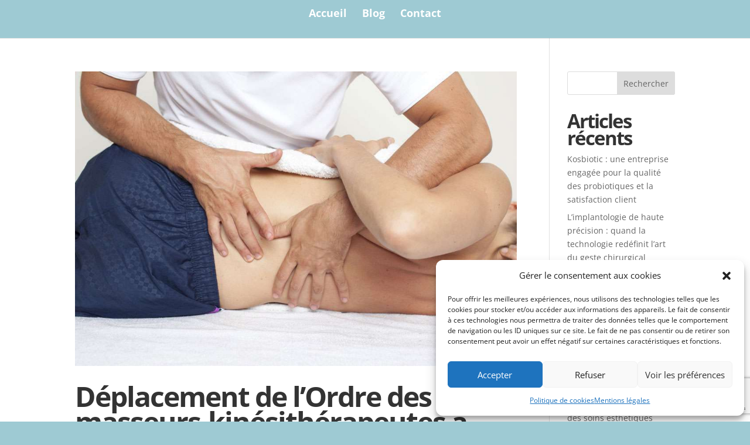

--- FILE ---
content_type: text/html; charset=utf-8
request_url: https://www.google.com/recaptcha/api2/anchor?ar=1&k=6LeXIoAeAAAAAFW1QxcavtWlWrvxYtwK9IzAbrhG&co=aHR0cHM6Ly9wYWxtaXMuZnI6NDQz&hl=en&v=PoyoqOPhxBO7pBk68S4YbpHZ&size=invisible&anchor-ms=20000&execute-ms=30000&cb=uefobqua8d4a
body_size: 48574
content:
<!DOCTYPE HTML><html dir="ltr" lang="en"><head><meta http-equiv="Content-Type" content="text/html; charset=UTF-8">
<meta http-equiv="X-UA-Compatible" content="IE=edge">
<title>reCAPTCHA</title>
<style type="text/css">
/* cyrillic-ext */
@font-face {
  font-family: 'Roboto';
  font-style: normal;
  font-weight: 400;
  font-stretch: 100%;
  src: url(//fonts.gstatic.com/s/roboto/v48/KFO7CnqEu92Fr1ME7kSn66aGLdTylUAMa3GUBHMdazTgWw.woff2) format('woff2');
  unicode-range: U+0460-052F, U+1C80-1C8A, U+20B4, U+2DE0-2DFF, U+A640-A69F, U+FE2E-FE2F;
}
/* cyrillic */
@font-face {
  font-family: 'Roboto';
  font-style: normal;
  font-weight: 400;
  font-stretch: 100%;
  src: url(//fonts.gstatic.com/s/roboto/v48/KFO7CnqEu92Fr1ME7kSn66aGLdTylUAMa3iUBHMdazTgWw.woff2) format('woff2');
  unicode-range: U+0301, U+0400-045F, U+0490-0491, U+04B0-04B1, U+2116;
}
/* greek-ext */
@font-face {
  font-family: 'Roboto';
  font-style: normal;
  font-weight: 400;
  font-stretch: 100%;
  src: url(//fonts.gstatic.com/s/roboto/v48/KFO7CnqEu92Fr1ME7kSn66aGLdTylUAMa3CUBHMdazTgWw.woff2) format('woff2');
  unicode-range: U+1F00-1FFF;
}
/* greek */
@font-face {
  font-family: 'Roboto';
  font-style: normal;
  font-weight: 400;
  font-stretch: 100%;
  src: url(//fonts.gstatic.com/s/roboto/v48/KFO7CnqEu92Fr1ME7kSn66aGLdTylUAMa3-UBHMdazTgWw.woff2) format('woff2');
  unicode-range: U+0370-0377, U+037A-037F, U+0384-038A, U+038C, U+038E-03A1, U+03A3-03FF;
}
/* math */
@font-face {
  font-family: 'Roboto';
  font-style: normal;
  font-weight: 400;
  font-stretch: 100%;
  src: url(//fonts.gstatic.com/s/roboto/v48/KFO7CnqEu92Fr1ME7kSn66aGLdTylUAMawCUBHMdazTgWw.woff2) format('woff2');
  unicode-range: U+0302-0303, U+0305, U+0307-0308, U+0310, U+0312, U+0315, U+031A, U+0326-0327, U+032C, U+032F-0330, U+0332-0333, U+0338, U+033A, U+0346, U+034D, U+0391-03A1, U+03A3-03A9, U+03B1-03C9, U+03D1, U+03D5-03D6, U+03F0-03F1, U+03F4-03F5, U+2016-2017, U+2034-2038, U+203C, U+2040, U+2043, U+2047, U+2050, U+2057, U+205F, U+2070-2071, U+2074-208E, U+2090-209C, U+20D0-20DC, U+20E1, U+20E5-20EF, U+2100-2112, U+2114-2115, U+2117-2121, U+2123-214F, U+2190, U+2192, U+2194-21AE, U+21B0-21E5, U+21F1-21F2, U+21F4-2211, U+2213-2214, U+2216-22FF, U+2308-230B, U+2310, U+2319, U+231C-2321, U+2336-237A, U+237C, U+2395, U+239B-23B7, U+23D0, U+23DC-23E1, U+2474-2475, U+25AF, U+25B3, U+25B7, U+25BD, U+25C1, U+25CA, U+25CC, U+25FB, U+266D-266F, U+27C0-27FF, U+2900-2AFF, U+2B0E-2B11, U+2B30-2B4C, U+2BFE, U+3030, U+FF5B, U+FF5D, U+1D400-1D7FF, U+1EE00-1EEFF;
}
/* symbols */
@font-face {
  font-family: 'Roboto';
  font-style: normal;
  font-weight: 400;
  font-stretch: 100%;
  src: url(//fonts.gstatic.com/s/roboto/v48/KFO7CnqEu92Fr1ME7kSn66aGLdTylUAMaxKUBHMdazTgWw.woff2) format('woff2');
  unicode-range: U+0001-000C, U+000E-001F, U+007F-009F, U+20DD-20E0, U+20E2-20E4, U+2150-218F, U+2190, U+2192, U+2194-2199, U+21AF, U+21E6-21F0, U+21F3, U+2218-2219, U+2299, U+22C4-22C6, U+2300-243F, U+2440-244A, U+2460-24FF, U+25A0-27BF, U+2800-28FF, U+2921-2922, U+2981, U+29BF, U+29EB, U+2B00-2BFF, U+4DC0-4DFF, U+FFF9-FFFB, U+10140-1018E, U+10190-1019C, U+101A0, U+101D0-101FD, U+102E0-102FB, U+10E60-10E7E, U+1D2C0-1D2D3, U+1D2E0-1D37F, U+1F000-1F0FF, U+1F100-1F1AD, U+1F1E6-1F1FF, U+1F30D-1F30F, U+1F315, U+1F31C, U+1F31E, U+1F320-1F32C, U+1F336, U+1F378, U+1F37D, U+1F382, U+1F393-1F39F, U+1F3A7-1F3A8, U+1F3AC-1F3AF, U+1F3C2, U+1F3C4-1F3C6, U+1F3CA-1F3CE, U+1F3D4-1F3E0, U+1F3ED, U+1F3F1-1F3F3, U+1F3F5-1F3F7, U+1F408, U+1F415, U+1F41F, U+1F426, U+1F43F, U+1F441-1F442, U+1F444, U+1F446-1F449, U+1F44C-1F44E, U+1F453, U+1F46A, U+1F47D, U+1F4A3, U+1F4B0, U+1F4B3, U+1F4B9, U+1F4BB, U+1F4BF, U+1F4C8-1F4CB, U+1F4D6, U+1F4DA, U+1F4DF, U+1F4E3-1F4E6, U+1F4EA-1F4ED, U+1F4F7, U+1F4F9-1F4FB, U+1F4FD-1F4FE, U+1F503, U+1F507-1F50B, U+1F50D, U+1F512-1F513, U+1F53E-1F54A, U+1F54F-1F5FA, U+1F610, U+1F650-1F67F, U+1F687, U+1F68D, U+1F691, U+1F694, U+1F698, U+1F6AD, U+1F6B2, U+1F6B9-1F6BA, U+1F6BC, U+1F6C6-1F6CF, U+1F6D3-1F6D7, U+1F6E0-1F6EA, U+1F6F0-1F6F3, U+1F6F7-1F6FC, U+1F700-1F7FF, U+1F800-1F80B, U+1F810-1F847, U+1F850-1F859, U+1F860-1F887, U+1F890-1F8AD, U+1F8B0-1F8BB, U+1F8C0-1F8C1, U+1F900-1F90B, U+1F93B, U+1F946, U+1F984, U+1F996, U+1F9E9, U+1FA00-1FA6F, U+1FA70-1FA7C, U+1FA80-1FA89, U+1FA8F-1FAC6, U+1FACE-1FADC, U+1FADF-1FAE9, U+1FAF0-1FAF8, U+1FB00-1FBFF;
}
/* vietnamese */
@font-face {
  font-family: 'Roboto';
  font-style: normal;
  font-weight: 400;
  font-stretch: 100%;
  src: url(//fonts.gstatic.com/s/roboto/v48/KFO7CnqEu92Fr1ME7kSn66aGLdTylUAMa3OUBHMdazTgWw.woff2) format('woff2');
  unicode-range: U+0102-0103, U+0110-0111, U+0128-0129, U+0168-0169, U+01A0-01A1, U+01AF-01B0, U+0300-0301, U+0303-0304, U+0308-0309, U+0323, U+0329, U+1EA0-1EF9, U+20AB;
}
/* latin-ext */
@font-face {
  font-family: 'Roboto';
  font-style: normal;
  font-weight: 400;
  font-stretch: 100%;
  src: url(//fonts.gstatic.com/s/roboto/v48/KFO7CnqEu92Fr1ME7kSn66aGLdTylUAMa3KUBHMdazTgWw.woff2) format('woff2');
  unicode-range: U+0100-02BA, U+02BD-02C5, U+02C7-02CC, U+02CE-02D7, U+02DD-02FF, U+0304, U+0308, U+0329, U+1D00-1DBF, U+1E00-1E9F, U+1EF2-1EFF, U+2020, U+20A0-20AB, U+20AD-20C0, U+2113, U+2C60-2C7F, U+A720-A7FF;
}
/* latin */
@font-face {
  font-family: 'Roboto';
  font-style: normal;
  font-weight: 400;
  font-stretch: 100%;
  src: url(//fonts.gstatic.com/s/roboto/v48/KFO7CnqEu92Fr1ME7kSn66aGLdTylUAMa3yUBHMdazQ.woff2) format('woff2');
  unicode-range: U+0000-00FF, U+0131, U+0152-0153, U+02BB-02BC, U+02C6, U+02DA, U+02DC, U+0304, U+0308, U+0329, U+2000-206F, U+20AC, U+2122, U+2191, U+2193, U+2212, U+2215, U+FEFF, U+FFFD;
}
/* cyrillic-ext */
@font-face {
  font-family: 'Roboto';
  font-style: normal;
  font-weight: 500;
  font-stretch: 100%;
  src: url(//fonts.gstatic.com/s/roboto/v48/KFO7CnqEu92Fr1ME7kSn66aGLdTylUAMa3GUBHMdazTgWw.woff2) format('woff2');
  unicode-range: U+0460-052F, U+1C80-1C8A, U+20B4, U+2DE0-2DFF, U+A640-A69F, U+FE2E-FE2F;
}
/* cyrillic */
@font-face {
  font-family: 'Roboto';
  font-style: normal;
  font-weight: 500;
  font-stretch: 100%;
  src: url(//fonts.gstatic.com/s/roboto/v48/KFO7CnqEu92Fr1ME7kSn66aGLdTylUAMa3iUBHMdazTgWw.woff2) format('woff2');
  unicode-range: U+0301, U+0400-045F, U+0490-0491, U+04B0-04B1, U+2116;
}
/* greek-ext */
@font-face {
  font-family: 'Roboto';
  font-style: normal;
  font-weight: 500;
  font-stretch: 100%;
  src: url(//fonts.gstatic.com/s/roboto/v48/KFO7CnqEu92Fr1ME7kSn66aGLdTylUAMa3CUBHMdazTgWw.woff2) format('woff2');
  unicode-range: U+1F00-1FFF;
}
/* greek */
@font-face {
  font-family: 'Roboto';
  font-style: normal;
  font-weight: 500;
  font-stretch: 100%;
  src: url(//fonts.gstatic.com/s/roboto/v48/KFO7CnqEu92Fr1ME7kSn66aGLdTylUAMa3-UBHMdazTgWw.woff2) format('woff2');
  unicode-range: U+0370-0377, U+037A-037F, U+0384-038A, U+038C, U+038E-03A1, U+03A3-03FF;
}
/* math */
@font-face {
  font-family: 'Roboto';
  font-style: normal;
  font-weight: 500;
  font-stretch: 100%;
  src: url(//fonts.gstatic.com/s/roboto/v48/KFO7CnqEu92Fr1ME7kSn66aGLdTylUAMawCUBHMdazTgWw.woff2) format('woff2');
  unicode-range: U+0302-0303, U+0305, U+0307-0308, U+0310, U+0312, U+0315, U+031A, U+0326-0327, U+032C, U+032F-0330, U+0332-0333, U+0338, U+033A, U+0346, U+034D, U+0391-03A1, U+03A3-03A9, U+03B1-03C9, U+03D1, U+03D5-03D6, U+03F0-03F1, U+03F4-03F5, U+2016-2017, U+2034-2038, U+203C, U+2040, U+2043, U+2047, U+2050, U+2057, U+205F, U+2070-2071, U+2074-208E, U+2090-209C, U+20D0-20DC, U+20E1, U+20E5-20EF, U+2100-2112, U+2114-2115, U+2117-2121, U+2123-214F, U+2190, U+2192, U+2194-21AE, U+21B0-21E5, U+21F1-21F2, U+21F4-2211, U+2213-2214, U+2216-22FF, U+2308-230B, U+2310, U+2319, U+231C-2321, U+2336-237A, U+237C, U+2395, U+239B-23B7, U+23D0, U+23DC-23E1, U+2474-2475, U+25AF, U+25B3, U+25B7, U+25BD, U+25C1, U+25CA, U+25CC, U+25FB, U+266D-266F, U+27C0-27FF, U+2900-2AFF, U+2B0E-2B11, U+2B30-2B4C, U+2BFE, U+3030, U+FF5B, U+FF5D, U+1D400-1D7FF, U+1EE00-1EEFF;
}
/* symbols */
@font-face {
  font-family: 'Roboto';
  font-style: normal;
  font-weight: 500;
  font-stretch: 100%;
  src: url(//fonts.gstatic.com/s/roboto/v48/KFO7CnqEu92Fr1ME7kSn66aGLdTylUAMaxKUBHMdazTgWw.woff2) format('woff2');
  unicode-range: U+0001-000C, U+000E-001F, U+007F-009F, U+20DD-20E0, U+20E2-20E4, U+2150-218F, U+2190, U+2192, U+2194-2199, U+21AF, U+21E6-21F0, U+21F3, U+2218-2219, U+2299, U+22C4-22C6, U+2300-243F, U+2440-244A, U+2460-24FF, U+25A0-27BF, U+2800-28FF, U+2921-2922, U+2981, U+29BF, U+29EB, U+2B00-2BFF, U+4DC0-4DFF, U+FFF9-FFFB, U+10140-1018E, U+10190-1019C, U+101A0, U+101D0-101FD, U+102E0-102FB, U+10E60-10E7E, U+1D2C0-1D2D3, U+1D2E0-1D37F, U+1F000-1F0FF, U+1F100-1F1AD, U+1F1E6-1F1FF, U+1F30D-1F30F, U+1F315, U+1F31C, U+1F31E, U+1F320-1F32C, U+1F336, U+1F378, U+1F37D, U+1F382, U+1F393-1F39F, U+1F3A7-1F3A8, U+1F3AC-1F3AF, U+1F3C2, U+1F3C4-1F3C6, U+1F3CA-1F3CE, U+1F3D4-1F3E0, U+1F3ED, U+1F3F1-1F3F3, U+1F3F5-1F3F7, U+1F408, U+1F415, U+1F41F, U+1F426, U+1F43F, U+1F441-1F442, U+1F444, U+1F446-1F449, U+1F44C-1F44E, U+1F453, U+1F46A, U+1F47D, U+1F4A3, U+1F4B0, U+1F4B3, U+1F4B9, U+1F4BB, U+1F4BF, U+1F4C8-1F4CB, U+1F4D6, U+1F4DA, U+1F4DF, U+1F4E3-1F4E6, U+1F4EA-1F4ED, U+1F4F7, U+1F4F9-1F4FB, U+1F4FD-1F4FE, U+1F503, U+1F507-1F50B, U+1F50D, U+1F512-1F513, U+1F53E-1F54A, U+1F54F-1F5FA, U+1F610, U+1F650-1F67F, U+1F687, U+1F68D, U+1F691, U+1F694, U+1F698, U+1F6AD, U+1F6B2, U+1F6B9-1F6BA, U+1F6BC, U+1F6C6-1F6CF, U+1F6D3-1F6D7, U+1F6E0-1F6EA, U+1F6F0-1F6F3, U+1F6F7-1F6FC, U+1F700-1F7FF, U+1F800-1F80B, U+1F810-1F847, U+1F850-1F859, U+1F860-1F887, U+1F890-1F8AD, U+1F8B0-1F8BB, U+1F8C0-1F8C1, U+1F900-1F90B, U+1F93B, U+1F946, U+1F984, U+1F996, U+1F9E9, U+1FA00-1FA6F, U+1FA70-1FA7C, U+1FA80-1FA89, U+1FA8F-1FAC6, U+1FACE-1FADC, U+1FADF-1FAE9, U+1FAF0-1FAF8, U+1FB00-1FBFF;
}
/* vietnamese */
@font-face {
  font-family: 'Roboto';
  font-style: normal;
  font-weight: 500;
  font-stretch: 100%;
  src: url(//fonts.gstatic.com/s/roboto/v48/KFO7CnqEu92Fr1ME7kSn66aGLdTylUAMa3OUBHMdazTgWw.woff2) format('woff2');
  unicode-range: U+0102-0103, U+0110-0111, U+0128-0129, U+0168-0169, U+01A0-01A1, U+01AF-01B0, U+0300-0301, U+0303-0304, U+0308-0309, U+0323, U+0329, U+1EA0-1EF9, U+20AB;
}
/* latin-ext */
@font-face {
  font-family: 'Roboto';
  font-style: normal;
  font-weight: 500;
  font-stretch: 100%;
  src: url(//fonts.gstatic.com/s/roboto/v48/KFO7CnqEu92Fr1ME7kSn66aGLdTylUAMa3KUBHMdazTgWw.woff2) format('woff2');
  unicode-range: U+0100-02BA, U+02BD-02C5, U+02C7-02CC, U+02CE-02D7, U+02DD-02FF, U+0304, U+0308, U+0329, U+1D00-1DBF, U+1E00-1E9F, U+1EF2-1EFF, U+2020, U+20A0-20AB, U+20AD-20C0, U+2113, U+2C60-2C7F, U+A720-A7FF;
}
/* latin */
@font-face {
  font-family: 'Roboto';
  font-style: normal;
  font-weight: 500;
  font-stretch: 100%;
  src: url(//fonts.gstatic.com/s/roboto/v48/KFO7CnqEu92Fr1ME7kSn66aGLdTylUAMa3yUBHMdazQ.woff2) format('woff2');
  unicode-range: U+0000-00FF, U+0131, U+0152-0153, U+02BB-02BC, U+02C6, U+02DA, U+02DC, U+0304, U+0308, U+0329, U+2000-206F, U+20AC, U+2122, U+2191, U+2193, U+2212, U+2215, U+FEFF, U+FFFD;
}
/* cyrillic-ext */
@font-face {
  font-family: 'Roboto';
  font-style: normal;
  font-weight: 900;
  font-stretch: 100%;
  src: url(//fonts.gstatic.com/s/roboto/v48/KFO7CnqEu92Fr1ME7kSn66aGLdTylUAMa3GUBHMdazTgWw.woff2) format('woff2');
  unicode-range: U+0460-052F, U+1C80-1C8A, U+20B4, U+2DE0-2DFF, U+A640-A69F, U+FE2E-FE2F;
}
/* cyrillic */
@font-face {
  font-family: 'Roboto';
  font-style: normal;
  font-weight: 900;
  font-stretch: 100%;
  src: url(//fonts.gstatic.com/s/roboto/v48/KFO7CnqEu92Fr1ME7kSn66aGLdTylUAMa3iUBHMdazTgWw.woff2) format('woff2');
  unicode-range: U+0301, U+0400-045F, U+0490-0491, U+04B0-04B1, U+2116;
}
/* greek-ext */
@font-face {
  font-family: 'Roboto';
  font-style: normal;
  font-weight: 900;
  font-stretch: 100%;
  src: url(//fonts.gstatic.com/s/roboto/v48/KFO7CnqEu92Fr1ME7kSn66aGLdTylUAMa3CUBHMdazTgWw.woff2) format('woff2');
  unicode-range: U+1F00-1FFF;
}
/* greek */
@font-face {
  font-family: 'Roboto';
  font-style: normal;
  font-weight: 900;
  font-stretch: 100%;
  src: url(//fonts.gstatic.com/s/roboto/v48/KFO7CnqEu92Fr1ME7kSn66aGLdTylUAMa3-UBHMdazTgWw.woff2) format('woff2');
  unicode-range: U+0370-0377, U+037A-037F, U+0384-038A, U+038C, U+038E-03A1, U+03A3-03FF;
}
/* math */
@font-face {
  font-family: 'Roboto';
  font-style: normal;
  font-weight: 900;
  font-stretch: 100%;
  src: url(//fonts.gstatic.com/s/roboto/v48/KFO7CnqEu92Fr1ME7kSn66aGLdTylUAMawCUBHMdazTgWw.woff2) format('woff2');
  unicode-range: U+0302-0303, U+0305, U+0307-0308, U+0310, U+0312, U+0315, U+031A, U+0326-0327, U+032C, U+032F-0330, U+0332-0333, U+0338, U+033A, U+0346, U+034D, U+0391-03A1, U+03A3-03A9, U+03B1-03C9, U+03D1, U+03D5-03D6, U+03F0-03F1, U+03F4-03F5, U+2016-2017, U+2034-2038, U+203C, U+2040, U+2043, U+2047, U+2050, U+2057, U+205F, U+2070-2071, U+2074-208E, U+2090-209C, U+20D0-20DC, U+20E1, U+20E5-20EF, U+2100-2112, U+2114-2115, U+2117-2121, U+2123-214F, U+2190, U+2192, U+2194-21AE, U+21B0-21E5, U+21F1-21F2, U+21F4-2211, U+2213-2214, U+2216-22FF, U+2308-230B, U+2310, U+2319, U+231C-2321, U+2336-237A, U+237C, U+2395, U+239B-23B7, U+23D0, U+23DC-23E1, U+2474-2475, U+25AF, U+25B3, U+25B7, U+25BD, U+25C1, U+25CA, U+25CC, U+25FB, U+266D-266F, U+27C0-27FF, U+2900-2AFF, U+2B0E-2B11, U+2B30-2B4C, U+2BFE, U+3030, U+FF5B, U+FF5D, U+1D400-1D7FF, U+1EE00-1EEFF;
}
/* symbols */
@font-face {
  font-family: 'Roboto';
  font-style: normal;
  font-weight: 900;
  font-stretch: 100%;
  src: url(//fonts.gstatic.com/s/roboto/v48/KFO7CnqEu92Fr1ME7kSn66aGLdTylUAMaxKUBHMdazTgWw.woff2) format('woff2');
  unicode-range: U+0001-000C, U+000E-001F, U+007F-009F, U+20DD-20E0, U+20E2-20E4, U+2150-218F, U+2190, U+2192, U+2194-2199, U+21AF, U+21E6-21F0, U+21F3, U+2218-2219, U+2299, U+22C4-22C6, U+2300-243F, U+2440-244A, U+2460-24FF, U+25A0-27BF, U+2800-28FF, U+2921-2922, U+2981, U+29BF, U+29EB, U+2B00-2BFF, U+4DC0-4DFF, U+FFF9-FFFB, U+10140-1018E, U+10190-1019C, U+101A0, U+101D0-101FD, U+102E0-102FB, U+10E60-10E7E, U+1D2C0-1D2D3, U+1D2E0-1D37F, U+1F000-1F0FF, U+1F100-1F1AD, U+1F1E6-1F1FF, U+1F30D-1F30F, U+1F315, U+1F31C, U+1F31E, U+1F320-1F32C, U+1F336, U+1F378, U+1F37D, U+1F382, U+1F393-1F39F, U+1F3A7-1F3A8, U+1F3AC-1F3AF, U+1F3C2, U+1F3C4-1F3C6, U+1F3CA-1F3CE, U+1F3D4-1F3E0, U+1F3ED, U+1F3F1-1F3F3, U+1F3F5-1F3F7, U+1F408, U+1F415, U+1F41F, U+1F426, U+1F43F, U+1F441-1F442, U+1F444, U+1F446-1F449, U+1F44C-1F44E, U+1F453, U+1F46A, U+1F47D, U+1F4A3, U+1F4B0, U+1F4B3, U+1F4B9, U+1F4BB, U+1F4BF, U+1F4C8-1F4CB, U+1F4D6, U+1F4DA, U+1F4DF, U+1F4E3-1F4E6, U+1F4EA-1F4ED, U+1F4F7, U+1F4F9-1F4FB, U+1F4FD-1F4FE, U+1F503, U+1F507-1F50B, U+1F50D, U+1F512-1F513, U+1F53E-1F54A, U+1F54F-1F5FA, U+1F610, U+1F650-1F67F, U+1F687, U+1F68D, U+1F691, U+1F694, U+1F698, U+1F6AD, U+1F6B2, U+1F6B9-1F6BA, U+1F6BC, U+1F6C6-1F6CF, U+1F6D3-1F6D7, U+1F6E0-1F6EA, U+1F6F0-1F6F3, U+1F6F7-1F6FC, U+1F700-1F7FF, U+1F800-1F80B, U+1F810-1F847, U+1F850-1F859, U+1F860-1F887, U+1F890-1F8AD, U+1F8B0-1F8BB, U+1F8C0-1F8C1, U+1F900-1F90B, U+1F93B, U+1F946, U+1F984, U+1F996, U+1F9E9, U+1FA00-1FA6F, U+1FA70-1FA7C, U+1FA80-1FA89, U+1FA8F-1FAC6, U+1FACE-1FADC, U+1FADF-1FAE9, U+1FAF0-1FAF8, U+1FB00-1FBFF;
}
/* vietnamese */
@font-face {
  font-family: 'Roboto';
  font-style: normal;
  font-weight: 900;
  font-stretch: 100%;
  src: url(//fonts.gstatic.com/s/roboto/v48/KFO7CnqEu92Fr1ME7kSn66aGLdTylUAMa3OUBHMdazTgWw.woff2) format('woff2');
  unicode-range: U+0102-0103, U+0110-0111, U+0128-0129, U+0168-0169, U+01A0-01A1, U+01AF-01B0, U+0300-0301, U+0303-0304, U+0308-0309, U+0323, U+0329, U+1EA0-1EF9, U+20AB;
}
/* latin-ext */
@font-face {
  font-family: 'Roboto';
  font-style: normal;
  font-weight: 900;
  font-stretch: 100%;
  src: url(//fonts.gstatic.com/s/roboto/v48/KFO7CnqEu92Fr1ME7kSn66aGLdTylUAMa3KUBHMdazTgWw.woff2) format('woff2');
  unicode-range: U+0100-02BA, U+02BD-02C5, U+02C7-02CC, U+02CE-02D7, U+02DD-02FF, U+0304, U+0308, U+0329, U+1D00-1DBF, U+1E00-1E9F, U+1EF2-1EFF, U+2020, U+20A0-20AB, U+20AD-20C0, U+2113, U+2C60-2C7F, U+A720-A7FF;
}
/* latin */
@font-face {
  font-family: 'Roboto';
  font-style: normal;
  font-weight: 900;
  font-stretch: 100%;
  src: url(//fonts.gstatic.com/s/roboto/v48/KFO7CnqEu92Fr1ME7kSn66aGLdTylUAMa3yUBHMdazQ.woff2) format('woff2');
  unicode-range: U+0000-00FF, U+0131, U+0152-0153, U+02BB-02BC, U+02C6, U+02DA, U+02DC, U+0304, U+0308, U+0329, U+2000-206F, U+20AC, U+2122, U+2191, U+2193, U+2212, U+2215, U+FEFF, U+FFFD;
}

</style>
<link rel="stylesheet" type="text/css" href="https://www.gstatic.com/recaptcha/releases/PoyoqOPhxBO7pBk68S4YbpHZ/styles__ltr.css">
<script nonce="ZvkngYNNrCNRi82xP0TgPQ" type="text/javascript">window['__recaptcha_api'] = 'https://www.google.com/recaptcha/api2/';</script>
<script type="text/javascript" src="https://www.gstatic.com/recaptcha/releases/PoyoqOPhxBO7pBk68S4YbpHZ/recaptcha__en.js" nonce="ZvkngYNNrCNRi82xP0TgPQ">
      
    </script></head>
<body><div id="rc-anchor-alert" class="rc-anchor-alert"></div>
<input type="hidden" id="recaptcha-token" value="[base64]">
<script type="text/javascript" nonce="ZvkngYNNrCNRi82xP0TgPQ">
      recaptcha.anchor.Main.init("[\x22ainput\x22,[\x22bgdata\x22,\x22\x22,\[base64]/[base64]/[base64]/[base64]/[base64]/UltsKytdPUU6KEU8MjA0OD9SW2wrK109RT4+NnwxOTI6KChFJjY0NTEyKT09NTUyOTYmJk0rMTxjLmxlbmd0aCYmKGMuY2hhckNvZGVBdChNKzEpJjY0NTEyKT09NTYzMjA/[base64]/[base64]/[base64]/[base64]/[base64]/[base64]/[base64]\x22,\[base64]\\u003d\\u003d\x22,\[base64]/w4cPw5bDhMONw5HCl8KIDcOZwpBpw6DCpDnCicOwwpPDmMKlwqxzwqxtd21BwowrNsOmMcO/wrs9w6vClcOKw6wKESvCj8Oww4vCtA7DiMKNB8Obw7rDjcOuw4TDp8KTw67Djj8LO0kYK8OvYRPDtDDCnnkgQlAzaMOCw5XDocK5Y8K+w4wxE8KVO8KzwqAjwoU1fMKBw4o0wp7CrGU8QXMQwoXCrXzDs8KQJXjCl8KuwqE5wrDCuR/DjSQ/w5IHDsK/wqQvwqw4MGHCtcK/[base64]/DnhhqL1DCt2/[base64]/DvsOqByF4ZcO9F8O2aUbDj8KhCgZ+w5EVFsK7McKMPH44HMOPw7DDpgJcwrQhwovColrChj/ClyA4TljCnsOmw6/Cg8KubmjCsMORFwkfJVAdw5DCo8OxbcKENDLCvMO1Pg4fciorw4w7VMKmwr/CscOTwp9XG8KuNj8GwpjCkhNvQsKDwprCqG8KZBxEw5HDosOwJsObw4TDoQdeBMKJSm7Dhn7CgW0Xw4I7F8OYcsOWw4nCuCfDp101OsOPwoJfcsOxwrvDssK5wqFnBjgLwoXCrMOgWCJdZBHDlhwqbMOFSsKSPXBZw4/DlS/DksKKV8OPecKXNcOnesOMDsOiwpcPwpxFCzbDtS8BHlzDigTDjigAwoA0DQpGcwApBiPCm8KVT8O/IcKfw6PDvAbCunvDhMOywrHDsURUw6LCqsONw7EtOsKracO5w6nClgjCjFXDsj0mScK3YnfDlBB9O8Kww6pYw5ZaY8K4Qmg8w4nCnRY2RDwiwoDDrcKnH2zCgMOvwojCiMOZw7MHWF5nw5bDuMOiw5hfL8K9w7/DqcKaCsKYw7zCucKbwr7Cs1dsN8K/wphEw79QJcKVwqLCmMKOKjfCmcOWSTDCgcKsJw3ChcK7wojCjXbDoijCrcOIwphcw4TCnMOoCmzDkDPCgVnDs8O2wr/DvRzDrWEqw70hLsOUT8O5wqLDmQPDuxLDjTTDjQBcB1k9wpIYwoTDhBwxXMK1PMOXw5JFSzYOwqgieGTCmyTDu8OSwrvDrsKTwrUCwpB1w4lIa8OEwqkwwr3DssKAwoAaw5rCp8K/[base64]/CnSlAFcK/XMKbZcKhecKfw7VKQsKaXmdYwqhqYcKOw6LDgj8SP0pbT3UXw6bDlMKxw7QYZsOJFTUsXzdSWMK1GntSDD9rNiZ6wqILacOSw4IvwqHCmMOzwqxQdAhzFMK2w6RqwqLDmMOITcOQUsOTw6nCpsKlI0g+wpHCkcKcBcKxTcKcwp/Cs8Oow6NlZlswVMOycyhcFHIWw4jDrsKeZ01EaHNlMMKLwqpiw5Flw5Y2wq4Jw73Cl2sQM8Onw48vf8KuwrTDqAIRw4XDoUvCncKnQX/Cn8OcYDcYw4NQw51Qw5tsYcKfR8O3HWfCp8OJK8KwbnEDWMOTw7Uvwp0FbMOqWVpuwpPCtjNxHsK3GgjDklTCusOew6zCm0kZasKdNMKLHSPDqMOnGCDCvMOlUUvCj8KWGVHDicKFFSDCrRDDkQ/CpxvDik7DrCI0w6DCssO9TcKew5chwqxJw4fCu8OLMUFIMwdXwpzDrsKEw68Tw5TCnUnCtiQBJW/[base64]/DrGcgwp/DscO/w7ZGwoDDo8KGw4w5ScOOwqDDnyAVSMK4NsKhIyUTwrhyCjjDh8KaWsKIwrk3b8KUC1PDkRPCjsKewqTDgsK2wqUuf8Kfa8K5w5TDssKGw5hIw6bDjijChcKiwoksbTlnZQwVwq/CgcKeZ8OueMKhfxjChiHCpMKqw4wNwpksV8OxSTdjw7/ClsKJRG8AVSTCj8KzPHvDm1BjSMOSN8KddykJwqTDqcKaw6vDlTcbUsOhw4/Cg8Kaw6IPw5Fxw6pwwqLDhsKfccOKAcOFw7I9wqs0XsKRKmMvw5fDqT4hw6PCpxgEwqnDln7DgVQew57CscO4wqV5MyvCvsOmw7oec8O7S8K5w6gtBsOEdmoAb2/DicKIR8KPZcO8aBR7YMK8K8KGUhd9PnfCt8OIw7hDGcKZR1kJCVV1w6DCpcK8f03DpgHDuAHDnwnCvMKOw40aDcOZwoPCtyzCh8K1FwnDvnMVXBRuQ8Kkc8K0RTvDvi8Cw7UMDQ/DpMKsw4/CrMOjIxgfw5jDqRNoZgHCncKQwrzCg8Ovw5nDq8Krw73DvsO7woMMc0DDqsKOFyR/[base64]/DlcKzecOLUcKWVcKTcGI6wrpkwpTDsAHDkyvCkXA5AcK7wqhvWMOLwq4pwqvDg0fCu0Fcwo/[base64]/[base64]/VQPDr8OewocMQzcowp0+wrhQKmXCt8OjeH9QMGciwqPCj8OeKDLCskHDsm0gacOPC8KRwolqw73CqcONwoDDhMOCw4VsQsOpw7N7acKmw7PChB/[base64]/Dl8Ouw6vCmhPDjsKmw4/CtsK6w69eLzfDgMKIw73DoMOvGTlgKW/CiMODw7peU8O5fMOyw5xbf8K/w78ywoHDocOXw4LDnsOYwr3CgX/CiQ3DsF7ChsOWYsKXKsOOcsO2wovDu8OvK2XChGhFwpguwr41w7XCrcKZwohRwpzCp3spXmM8wqETw4fDrQnCllp5w7/CnAdyelTDqihAw7HCqhjDo8OHeUdZG8OFw4/CrsKAw78HbMOew6nCjwXCsCTDoEUmw7lsYUMkw4FYwpM6w4chNsOubQfDocO0diLCn2XClT7DnsK5FyAvw4fDh8OsUh/CgsOeYMKcw6EzKMOowr4SHXMgaksqw5LCscO3JsO6w6PDl8OUIsOfw6BidMKGEULCpVLDu2jCgcKJwpjCrSIhwqZtPMK3N8KDNsKWAcOGXT3Dt8OWwo9nARrDtkNMw6jCkRJRw5xpQnNiw54jw4FGw5rCksKgXsKwEhIYw6t/NMKfwp3ClsONQErCmGEYw5gtw6HDvsKcO3bDoMK/LUDDkMK2wqfCl8Ovw6PDt8KhScOMDn/DtsKQA8KbwrM/SjHDuMOuwpkCY8Kxw4PDtQcOYsOCUMK8w6/CoMK4ORnCgcKMJsKlw6nDrSrCnzjDsMOUT1oYwrnCqsOaSCJRw6dTwqk7PsO5wq5EGMKJwpjDsxnCrCIZRsKgw4/CoztJw4vCrAdfw4oPw4gKw7NnBlvDlRXCs2/Dt8OlOMO/PcKWw6HCs8Oywp0kwoPCssKLD8OUw5gBw5pTVT0sIh4fwpXCqMKqOSrDmcKtfMK1DMKqP1TCucOHwpDDh0Q1UwHCk8KTRcOSwpx7WijDkBlpw4DDu23DsHjDmMOOf8OrY1zDvR/DpBDDh8OvwpnCtMKYwozDrnpqwrLDpMKFOMO1w45KfcKkcsKswr4yAMKXwr86ecKaw6vCtjkXAR/CrMOpMTZTw7dMw7nChsK5JsONwrlGw4zCisO/DnUlCcKeQcOEwr3Cq3rChMKKw63DuMOTN8OWw5PDpMKzSQzDuMKkVsKQwqcZVBhcHMKMw7BgecKtwr3DvSzClMKYTAHCiXrDrMKJUsK3w5LDqcOxw5Mgw7ZYwrAmwoBSw4bCmgYVw4LDpsO/Mjhzw6xswpgiw5Nqw70DAsO5wrDDux4DPcOUHMKIw5fDgcKdZC/CjWnDmsO3XMK6JVPCmMOKw43CqcOeXiXDrU05w6Iqw7DCmVoNwpUxSyHDksKBBMO2woPCiD4lwp8jKwnCsSnColM0P8O+D0TDuD3CjmfDr8K9N8KMKFzDscOoHiMUVsKoaB/[base64]/w78AwqTCrMOqwrPDmsOEwqlow4HCrMO8AmTChkzCpHlTF8OCfMObKmJ/Ow/DlUUKw6IzwqzDh1cCwok6w6RkAyDDv8Khwp/ChsO3TsOgM8OoW3fDlXvCkGfCv8KvAVrCgcOJOiEiwpjCvXDCjsKdwpzDmTrCnyMiw7BRS8OdS1wxwoInDCXCgsKpw7Jjw5FvJi/DsX1LwpEqwrjDtWvDpMKIw6VQKT7CszbCu8KHAcKXw7x+w6gbOsOrw43ChUnDhSXDrMOVVMO5S3PDnigSJsKVExAHw6DCmsOeVRLDr8Kxw41iWSzDqcOvw7nDhcO/w6F2MwvCmivDnMO2JXtWTsOuIMK7w5HCm8KTFk19wrUEw47Co8O0WsKvUMKFwosjEivDlWEJQ8OKw4Fyw43DoMOqasKWwobDqy5jUX7DpMKhw5TCr3nDucOTesOgA8OKWT3DsMOWw53Ds8OGwr3Cs8KCIhfCshR+wp93N8OkFsO3byDCgSs/Qh0VwqrCnEkACyhvYsKNMsKBwqQbwqpifMKnLTLDkBnCsMK/TAnDsghjBcKrwqLCtDLDmcKZw6YndBHCicOgwqrDm154w6TDlAPDvMO6w5/Dqz/[base64]/DmB0+w6lbw6LChMKjUMKVNi8XwpbCssO6HS1cwohWw694V2XDtsOHw7UcR8KpwrnClmdtJ8OGw6/CphB9w79qUMOudk3CoErCrcONw54Fw5HCr8KdwofCvMO4UF/Di8K2wpQ3LsOLw6/[base64]/CoQLDoMK/w7nCnT7DjcOqw4HDlMO5w7pOw7UyOcOWSynCpMK6wrrClWzCksOsw4nDmiUwEMOhwq/DkyzCj1DCr8K1SW/DiBrDgcOLaCjCg0ExX8KQwpnDhAoSKA3CrsKTw4M6V0sYw5TDm13DomRxKnF2w4nCpSEfRHxtBwvCsF5Qwp/DuUrCtG/DuMKEwpXDqE0QwpQRcsO/w4bDkMKMwq3Dvxg4w7MEwozDnMK2MjMNwpLDssOlwqDDhCnCpMOgCgpQwqAkTyFRw6nDvAo6w45pw5YIdMKRdB4Xwo9Mb8O0w5UNCsKEw4PDpMO8wqw/w4TDi8OvY8KHw4jDkcKUPcOSYMK7w7Y3wqnDjwZhNQvDlxQdQUfDnMObwrfCgcOjwr/Cn8ONw5rCplB5w7HDjsKHw6HDuAlMK8KGWTcQWw3DgS/Cn1zCrsKxdcOeawcLK8OAw5xXDcKPI8OLwoEQB8K2woPDqMKlwoUBRnQqRXI8w4nDoTQfWcKoXknCjcOgbVfDhwPCscOCw5sjw7HDqMOPwosSKsKhw7spw43CiF7CpcOKwpIsZMOLZTvDn8KWUSVuw7xuQG3Dj8KOwqzDksOKwps/[base64]/QltXw5HCm8OdNMOUw7LDgsOCwovDncKbwqoVwrdPHjtZbsKtw7jDmSduwpzDiMKOPsKSw5jDpMKfwofDgMOdwpXDksKBwo/[base64]/CkhvDv8OQw7DCg8OZfWUsw6psw6Q6W8OGfsK1worCgsOCwqfDtMO4w54cfGDDqHpXFDYZw79mN8OGwqd3w6pkwr3DksKSacOvOjrCtGrDpHnDv8OuWVpNw6DDscOnCGPDtn9Dwr/CpsKVwqPDmHFMwqZkDkXCjcOcwrNiwolJwp1hwozChATDo8OXY3jDkHAFKzDDksKpw47CucKaLHtJw4PCqMOVwp1nw6k/wpREfhvDn0rCicKCwpzClcK8w7YFwqvChXvDuB5Dw43CpMKIcW9Rw5sTw5bDiz0AMsKYDsOhbcOWE8Oew6TCrSPDsMOLwqHCrmU8EsO4PcOOG3fDtBh6Y8K/ScK8wqfCkUc7QH/Dt8KWw7TDjMKqwqhNBSjDiRvCh2kBJ052woZQRsO0w6vDtMKxwrvCnMOQw7jCicK1M8KWw6sXIsO+LRQWamrCosOLw7ohwocZw7IeYcO2wq7DkgFbw78rZGxcwotOwr5WCsKsRsO7w6nCuMOrw4hVw7rCoMO8wr/DvsOBfDjDvATDoCwWWA1WDGzCgMONYsK+fMKXDcOiOcO8ZMOyDsOOw57DhCF1SMKZMVUGw7vCqS/CgsOrwrrCij/DoR0Gw4Exwq/Cl0YAwrvCscK5wrnCsX7Dl2/CsxLCmU8Gw5PCpU5VG8KlRXfDpMOKBcK8w53CoBg1XcKJFk7DuGTCkDcaw6F0wqbCjSPDhVzDn1PCmWpRbsOwNsKpCsOOeGbDpMOZwrZBw5jDvMKZwr/CnMO3wpnCoMK1wrfDtMK1w6dOdkhuFXjCnsKMSXx6wr5jw5MOwprDghnDvcOoCkXCgzTChGvCvGZMeAvDuVFiZmtDwoI7w5EUUAfDoMOCw43DtsOZMBBDw7dSN8KEw4VOwqlaScO7w7jCshwhw5pWwqDDui5qw5BywrvDjjHDlRrCusO4w47CpcK/MsOawpLDlUMEwrYPwoNkwpsTZ8ObwoZFBVEvNAfDizjCgcOYw7/CnRPDgMKLOxvDtMK8w7zCuMOiw7TChcKzwqgSwrkPwr5hYRtjw7cpwrQiwrnCqifCrSBuDywswoLDmjMrw5vDq8O+w4rDowg9O8KJw5QPw6rCqcOjZsOCPFbCtSDCpkDCqSclw7powr/[base64]/DlVfCvsOGwp4Pw6ZfwrgCAMKMwroIw7tEw7zDgFsFPsKBwrtHw7U+wo/DsUcuCiLCl8OEVyNKw6TCoMOJwp3CsX/Ds8OAAmEcY3wvwqU7wp/DpB/Csn5jwrJ0YXHCicKUUMOrfMKGwojDqMKOwrDCkwDDmz4qw7jDgsOKwqpXfcOoF0vCqcOaSl/DuxIKw7RNwp4zBhbCi1J9w7jCk8KNwq8sw7cSwqXCqBhwScKPwq4xwotCw7UCXQTCsWzDqAx7w7/Cg8KMw6TCnX4IwodwOh3Dk0/Di8KTZ8OEwpzDkhHCgMOnwpNpwpIEwpRJLQDCuREHKcOQwockbkrCvMKewrFjw68MDsKueMKBOxFnwoRlw4tqw4wiw7tdw7M/wobCtMKiH8OoUsOyw5d8WMKJCcK+w7BdwrTCncOcw77Djn3DjMKkYAo/QMKfwrnDo8O1JsO5wonClx8Kw6Ajw4lKw4LDlVDDnMOuRcOsQ8O6VcO5GcKBP8O7w6bCoF3DtcKMw47CkFfCtm/CjyHCg0/Dn8OvwpR+MsODMsOZAsK/[base64]/CrnQrSkLDkR92wobDpMO1w4Qdwq/CjF9Cf8OiFcKZeHUKw74ywpfDpcOIOcKswqQUw59CW8KWw5MJbz9KGsKeBMK6w6zDqcOpE8KdYH3DlVJVHyNcYDAqwpfCjcOZTMKVHcOswoXDizLCpSzCoxxow7hnw7DDnDwLFSo/[base64]/Dk8Kxw794w5nDhxIow4MYXTUbccK6wqwoOcKWfUVswrnCvcK/[base64]/woVKMVxnHzgTIMKkw7UuVTcgbCvCqMOaKsONwovDtH/CvcK0RgLDriPCnisEacOJw6tQw5HDpcOCw59uw6x7w7QoJGY5Jm8lGmzCncK6QMKqXnAYDMOxwq0nWsOSwod4TMKRATtTwr1JDcOcwoLCpcOqShZ6wpVGw6LCgxTCsMKhw4NjOR/CucK/wrDCpCN1BsK+wq/[base64]/bw0TwqdUAsKowo7DksOIbR/Dh8K7w6xKBQbCsBIRwp58woFiKcOEwpzCgg5JXsOPw5EbwobDvwXDgcOEO8KzMsOGI27CohvCusOQwq/CohQjKsOQw6zCsMKlCk/CvsK4w4w5wr3ChcK5TcO9wrvCiMKpwqTCisO1w7LCjcKNScKLw7nDjVRGBRLCmsKfw7vCscOMNSdmOMKPYh9Lw6AJwrnDjcOOwrXChW3CiXQ7w7IsJcK5H8OKe8OYwqhhw6jDoT8/w6lfw6vDoMKww7g6w5ZuwoDDjcKMFBs1wq1OEsK0S8OAYMO9YBbDkQMtZMOiwp7CoMOZwqtmwqZZwrt7wq1Mwr0GUUDDjg9zUCTCpMKCw44sf8OPwpwXwq/[base64]/DmMKKwpozRVjCrV01ecKGMsOywoDDolrDu1bCkcOsB8KJw47CkMK4w547IVzDhsKCGMOiw4hTN8Kew44kwp/DmMKbPsK3woYPw60UPMOrZBfDsMOpwo8Xw7rCnMKYw4/DmsOdMwPDoMKjHxnDpnXCh2/Dl8K6w603OcOfXmccGxFLZGoRwoLDogpdw5DCqWLDscKhw5wEw5zCsi0INzrCu0kjLmXDvh4Nw5cfJzvClMODwpXCim9zwrVLwqPDu8KYwp7DtCLCoMOww7kHwqzCqsK+RMKHN04GwptuRsOgQcKKaBhsSMK/wo/Dth/[base64]/w73CpH0awr8/DC7CucOPw6kWD8K2AnJzwrN6W8O4wqfDlX41wpzDvn7DpMOhwqokMB7DlsKmwrQ7XQfDtcOLCsOBc8Ouw4VUw6INKB/[base64]/IcOgw5lvBsKKw5J1NMOvwpF9YFAXw44NwoPCk8K4wq/[base64]/[base64]/w7bDq8OGZiTDl1rCscKHCMKRw5U5wrHDvcOUw5/CicK1JmDDosODI37DncKrw5DCgsK/Q3fCjcKycMKkwqwJwo/Ct8KFZRjCjXp+QcK5wo7CpwLCumgHa3jCscOkRWbCnHzCoMOBMQM+PGLDvRLCt8KRIxfDsQrDpsOPS8OXw7wKw67DmMOWwrQnw67Dgg5HwpPCjRLCs0XDvsOXw4McaSvCqMKpw63CgRXDjsKmCsOBwrIqCcOuIkXCucKiwpPDtFjDvUR/[base64]/DsBbCnEjCgsK5esKLfRzDhgxhTcKVwpvDpcKRw7oqdlFhw5E+fTvCmURCwr17w61cwojCskPDhsOxwp/Dt1nDumlmwo7DkcO+UcK2FiLDlcOYw6QcwrvCrDMUQ8KrQsKRwp1Cw6A+wro/[base64]/[base64]/wphsFsKHw6PCosK/wrbCvcKjw40cwqpUw6BIw5ABw6zChn7CpsK0N8OtQmdcKMKdw5NXUsOVDQReQcOxbAbDlyQJwqEOd8KiLUbChijCs8OlEMOhw6TDlVnDtyzDhQh3KMKsw4PCgEZASVPCh8OxKcKlw6Mmw7h/w6LCh8OUEGAfXExcDMKlcMO3J8OudMOcUxJiDSZPwoYaNcK9Y8KTXcOtwpvDhMOywqUawr/[base64]/Cs1fCpTbClUHDoMK+EMOsw6ltTsO/fXjDu8OZwoHDkGgQIMOgwp7DokrCvFhsHcKlSlrDgcKzcizCp3bDp8OjIsOkwrkiQhnChGfCv3AawpfDmWXDoMK9wrcCSxhJaDpXEDAFF8O0w7U6bFjDgsOIw5TDg8Osw63Din7DqcKBw7TDt8O/w7MXeC3DuGwmw73DtMOYKMOAw6HDqnrCqGkDwpktwpVkKcONwrrCgMKuYSoyIh7DqWtiwrvDjcO7w6BcZCTClWwMw7RLacOZwovClDIWw4Vge8ONw48gwrQRChN1wq1OCB05UCjCisOywoM8w7/CoQdGJMKHOsK4wpdNXQfCoWdfw5h0LcK0w6x9ABzDkMO1wrIIdVwNwqTCglA/I3wnwp53W8KKVcOWa0pVX8O4dgnDqkjCjBkAHQhhdcONw5HCpVBuw60mHGwbwq1mamTCkw/DicOKVn0KLMOhK8O5wq8EwrjCkcKOckNnw6LCpg8tw5xYe8OTSExjcSoMAsKmwprDvMORwrzCuMOcw5lVwqpUdAvDmcKuNlDCkRccw6NPQsOewq7CgcKtwoHDhsK2w59xwow/w4jCm8KocsKlw4XDvWxgF2jDhMOiwpd0w5Mdw4k8wrnCvWIUHyceM3xgGcO3E8OjCMKUwqvDqcOUTMOYw4YfwrtDw71uahrCtxMVcAbCjzHCvMKAw6XDnF1nWsO1w4nDjMKcScOHwrXCo2lEwqHCi2MDw74/NMKRCEbDsSFIR8OLEcKWBcKSw54/[base64]/CtDHCusK3w6/DiMKDWcOYwqVpwpPDscK6w5NlwrHDpXXDuw7DrTEOwojCjjfDrxI9C8KPRMKlw49Lw5jDmcOxVsK3BkUuVcOgw73DhsOiw5DDscKUw5/[base64]/[base64]/DocKYwoTDpkAXKlLDisOWw7N9CUfCmcOkwrsDw6XDpMOKXEt4RMKfw6VTwrXDtcOWDcKmw5zCusK9w6BIRn9CwpDCsw3Cn8KEworCm8K5csOywrDCtAlYw7XCgV8EwrPCvXYhwq84wp/Dtl0vwr0bw6fCksKHVR/DrkzCoSTCs1M0w5rCjEHDoxvDsl/[base64]/CmU/CrcK+wpjDqMKPwpXCqiJYHyEhZcO4w4LCohNIwql/fxXDlAvDv8OywoHCpTDDsgvCncKmw7/[base64]/w6XDtQfDqsO5NsKdwqAQw4vCnEjDr17Dpg4Hw5hOEsOkEm/CnsO2w41jZsKIHmnCvwknw5nDqsO5a8Kowp5MLsOmw75zYcOHwr4kL8OaJMO/e3t0wpzCun3Dt8OeIsKFwo3CjsOCw5lTw7PCvWTCu8ONwpDDhUPCvMO3w7Biw47DiU1Aw6pfXWLDpcKUw77Cp3I2asOvX8KoLj1bIFnDh8KIw6LCgMKBwo9VwovCh8KKTjxpwpTCtmLCosK2wpghDcKGwqPDvsOBBT/Dq8OAZXfCnicFwrnDumcqw4JSw4UOw4F/w5LDkcOURMKDwrZ5M01nTcKtw7FUw5FNYxFuDVDDn1LCsE13w6bDhGxXKyAMw6xwwovDuMOeDsONw6PCq8KqWMOgL8Oqw4wxw5rCkxBqwphMw69vPcOLw4zDgsO2Y1/CgcO3wolFH8OUwrnCl8K6JMOcwrJGXTLDkUEHw5bCjGTDi8OXEMO/HgZRw6DCghgdwqNXScKuOF7DqMK9w7UawozCrcK/YsOzw6gBDcKeJ8OSwqA6w6hnw4rCt8OKwqYnw6jCicKHworDu8KaPcONw4sJQ3MIV8O2TH7DvXrCkx/[base64]/Ct8Oxw7R/EcKbEsOUwrPCqm5yVMKnw5kzH8ODw5xPwo1SGm9wwq7CoMObwp0Oc8Oww7bClAZHYMK8wrBodsK5wpFmW8OkwpXCpTbDgsOaTcKKGWHDsmMkw5TCsRzDq1ovwqJmYlExfxhVwoVDcD0rw4zDoRYPN8KHZsOkDRlVbxTCsMK/w7tWwo/[base64]/D8OCSMKTw67CnsOHJkvDsgYsO8KCP8O6woLCvyZ/Bw4fMMKccsKiA8KOwqVpwq7CkMKWDTnCn8KTwpx5wpEWw7zCu0EOwqsmZAARw7HCnV4MPmQFw7fDvFUWRhTDlsOQcjXCn8Oewo8Qw5ZrfsOafzMaY8OrBX9XwrRjwrYCwr/DjMO3wrJzaiMDwqIjLsOAwoPCjVBWVAdGw5wWByrCucKUwoQYwq0Awo/[base64]/w7HCnsOWwoAnXsO8w4/[base64]/CrgFAKsOdw71/YmEsXsOPIcKdXzfDmw7CnRIRw7rCuVRHw6PDhgZvw7vDik4qTDgSM2HCgMK4ERJrXsK3fAYiwq5Oaw4kXE9RMn9pw63DmsO6wpzCr0/Coh1XwoNmw57CuQ/DpcOew6cxBHIkJsOfwpjDjVp0w7jChMKIUFrDnsOSN8KzwoMwwqPDs2IObTR2JEHCp1F7CcOgwpIdw616wqwswrbClcKBw6Vlc2UUEcKQw6lObsKcRsOPFTrDs0Qdw5XDgVnDgsKWbETDl8OcwqrClHcuwpLClMK9UsOdwqLDulUVKg/DocK9w4jCusKoFidXazoLasKkw63CisK1w7rDh1TDpg7Dm8KUw53DnnNnWMK0bsO4a3JwVMO1wqAjwp0bb3jDv8OaUy9XJMKgwo/[base64]/MMKjO8ODwpYZbMOlwrwVwqwZWMOGw54NIxHDvsKNw4xgw5MUesKUGcOPwozCnsOQZxNdfHzChF3CoHLDlMKyWcO4wpjCosORBwcOHQvCtBsLChphMsKCw41swrc4TUwfPsOUwrA5WsOfwqd2XMOHw7oMw5/[base64]/Cp8OvwpcMJMKaFynCicKLDsK3McKRwqvCuG7Cl8KydsKNHkg0w53DtMKyw4kQKsKDw4XDvzLDs8KPMcKhw7p1w5TCqsKAw7/Cqy8/wpcEwonDgcK5McK4w7fDvMKrFcKCaxU7w74awpRJwrHCiyLCs8ODdCgsw4vCmsK8fTlIw5bCrMOBwoM9w4bDhsKFwp/DhS85fk7CqFQGwonCncKhLzTDpcKJa8KoF8O6w7DDpShowpDCvVcvNEXCn8K3R15qNhpRwq0Cw5tsNcORUcK+UQ0+NzLDrsKgKR8Owp8vw643T8OxDgACwpvCtn99w4/[base64]/DqcOPw55LIxHDr8Osw6/DgMK5w7bCtyEFwqhDw6zDjk/DqcO+YSx4NGxGw7xmIMOsw7B8cS/DpcKCw5/CjUgtKcKEHsKtw4M8w7hjD8KZF2PDgHMZUcO/w4QDwr4dTHV5wp0cd27CrDHDgsKPw5VSFMK8dV7Dh8O/w47CvgPCvMOww5nDusO+RcO/[base64]/DnGbDuFkjwrAqa8OJTcOtwokWFT3DjBoIKMKrI2vCicKSw49jwotDw7V+wr3Ds8KVwonCsUbDgFdjPMOZalZqZWjDm0sIwqjCo1HChcO2MyE8w6tuLWJew7/CjsK1E2TCrhYKE8OEd8KqDMK9NcOewrt8w6bCpi9XY0zDniPCq0rCoFwVXMKIw70dB8O3MRsvwpHDv8OmCh8bLMOCJsK/wqTCkA3CshkhPnVgwpPCt0vDoXLDonBxWxxPw6vCs3nDpMObwpQNw6RhG1cqw7F4MWV1PMOlw5A9wo8xw4NZwqLDjMK9w47Dpj7DhjjCuMKmUV41YmDCnMOewoPCrlXCrSlSJy7DncOGHMOqw51jWcKbw6rDlMKnCMKXWsOCwrwKwpxAwr1gwrHCvw/Crm0SasKHw7glw5AfBAlOw50Yw7bDgMKew7LCgGNCPcOfwpvCkWIQwo3DvcO9CMO0TCHCtzbDqx/[base64]/wo46woXDkizClA9WOCBiJ3jCr8OSGUrDv8KeMcOMIF98aMKEw6ROHcKPwrZBwqDClhXDncOGS1XCnx/DqH3DvsKpw5FqYcKKwrrDh8OmNMKaw7XDjsOIw7t0w5/[base64]/VMOewoXCjw7CocOEKMKjwp/[base64]/CvHrDrkLDqMOMKMOldMOWwoxJJcKGIcKnwqIgwqzDoCNSwowvOMO0wp/[base64]/wqLCp2FCw5lgw5pFI1FIwqfDqmURecOdw7QJw5wvw6MOcsOzwojCh8Kkw7gEJMOOE2LDmwrDgMO6woDDtHPCiFHDlcKjw6/CpjfDjiXDjkHDgsOZwoPDhMKYN8OQw4klI8K9ecKAFMK5PsK6wp5Lw7wfw4rDlMKvwqdhCMK3w6XDvzwzTMKrw6F4wqsPw4I0w7ptE8KGGMOrWsOWa0h5cF9CJSjDvD3CgMKMGMO/w7BaQzFmOMOFwqrCoxbDnXlwI8O5w5bCtcOlw7TDi8OeNMOow5vDgx3CmsOXw7XDu0oOecOmwrQzw4UOw6dQw6YxwrhZw55CGRs5RcKvR8Kbw4p9ZMKnw7nCp8Kxw4PDgcKUEMKaNRzDlMK8XCZdIcObdzTDt8K/R8OtBCJcAMOLIVUIwrjDuH06CcKowqUjwqHCr8KxwrzCiMKuw6nCizPCoALCtsKZIHkZdCIAwo/[base64]/MGXDqMKfFlVMY8OFT8Krw4TCvmDDmsOjw7Uhw7TCsD7ChMOyOEDCjMOsRcK6S1XDu3vDlWlDwrpkw7ptworDhGbDt8K3QEPCi8O0JmHDigXDtB4Bw77DjFg+wqtrw4nCuFlswrYFccO6W8OTw5nDlDcxw5XCusOpRsKiwoEiw7YWwrvChBRQDRfDqH/Cg8KMw6fCiAHDoXQ0NQUkE8KOwoJswofCu8KawrTDvgnCrggTwqUTUsKUwoDDrMKnw6jCvx00wrxZGsK+wrXCv8ONbmUzwrAOJMKoXsKUw7wqTy3Dlkwxw5vCi8KaV2UJbEXCvcKST8O/w5nDjsK1G8KYw4IMF8K0YDjDmXHDnsKzYsORw7PCg8KuwpJFXzdSwrt1dwjCkcO9w7NdfiLDiCbDr8K7wqdYcA0pw7DDpyl1wokeHQ/DjcKWwpjDmjQSw5M8wr/[base64]/[base64]/[base64]/CocK6w6TCtcOLKQQnPsKSOMKQWC4/J1nCgTxQwqU3WQrDnMKoH8OxVMKdw6c/wovCoXpxw4PClsO6SMO5KTjDmsKMwpNeaS7CvMKtaWxUw64uW8OFw7M9w5bDmA/DkhDDnTzCmsOrPsOdwo3DgSHDjsKjwpnDpXJlGsK2I8Kfw4fDow/DmcKhfsKHw7nClsK1Bn1Rw4/CgVfDkknCrXJVAMOjaSsuPcKewofDuMK+a2HDuzHDmBXDtsK4wr1tw4olOcKBwqnDqsO/w5F4wqU2P8KWIHxmw7QdfBfCnsOdSsOZwoTCiEYTRzXClAjDrsKSw7/CsMOVwrfCqCklw5XDskfCicK1w6McwrvCnw5ETsKZFcKxw6fCgcOQLxXDr0hZw4zDpcOnwpNBw6XDpmTDp8KWcxFFBAUIVCUcQMOlw57CugEJcMOFwpFtXcOFNRXCpMOCwpPDncO4wpAXRCEdDm85VhZkCcOzw5wkEQDCisOHKMOCw6wVcnXDnxbCmX/[base64]/DlVvChwtGwpNWZMODG2R7Q8OUwpXCimZEwp5nwqrCvThFw7/Dv0ILehHCvsO7wpgmc8O1w5nDgcOqwq9JN3fDinwNMVkvPsOUFkNZW1rCgsOnZmJsJHBww5zCv8Ofwp/[base64]/CswXDvlXCnQQffAHCu8OpwrARw5fDu8KIfBXDoCReMnPDucKTwpjDimnDvcOcQD/DjsOPXENOw4UQw5LDlMK6VG/DtcODJAoNdMKeGgXDtRfDhsO0FH/[base64]/w6RYwpbCqsKofV7CssKsWzphw4kbw6cFe3zCscOJGlzDrkI4PCosUlEWw4hCRD/CsjHDkcKwSQZlCsK/GsK0wrl1eAfDl23CiEE1w6cvRCHDh8Odw4bCvSnDicOnJsOFwrcjD2deNRDCiyJSwqPCusObBTfDjsKTOQxeG8O4w77DtsKAw7TChhzChcKdKRXCoMKEw58Kwo/CuQ/CksOudMO6w6wCdTI6w4/CmktQZQ/Ckxs3ekczwr4Hw7PDvcOSw6oLGTI9Niw/[base64]/DksKQBMOudEPDqizCocO7w6DCrytRVMORwoJQOHF9QkPCqE08dsK5w4BLwp8AQm/CgmTCmk06wplpw6PDmMODwpvDl8OhJAFSwpUCSMKBak4aFA3CkTx8bQlYwo09eF9qWE12YFhRAgAWw7Y5MlrCo8O4ecOLwrvCtSDDpcO5WcOMfXRkwr7DrMKcTjUFwqIsR8Ofw67DhS/[base64]/[base64]/DhW1pw5dBwq8GBC/Dh3fCgxdyMsOowrtxQ23DlsKOQsK2cMOSS8KWLcKgw7fCnFDDskrCuGUxEcKEf8KaFcKhw7MpeBVywqlvTSMRScKkRm0bdcKRI1gbwqzDnhgEIUp8FsKtw4ZBF0XCj8O3LsO0wrTDrj0rZ8Kewo0CKcOYOxtawr99bCnDo8OVaMOhwoHDg3nDvVcNw590LsK7wp/DmGUbc8KewpFOEcKRwpp9w6nCk8KiLibCjMKAXUDDoglNw601bMK7ZcOTLsKCw5Qfw4PCtTp1w4Unw4YAw4Afwoxaf8KvOkBzwqpjwqV0FCnCjMOKw5vCgQpdw6tLfMO8w6HDlsKtQBFdw7PCjGLCrSTDoMKPXgMMwpnChmhaw4bCqAYRbxTDqMOHwqoswo3Ck8O/wrELwrdLIcO5w5bCkkzCsMOawobDvsOvw79nw48RVR3Dnw\\u003d\\u003d\x22],null,[\x22conf\x22,null,\x226LeXIoAeAAAAAFW1QxcavtWlWrvxYtwK9IzAbrhG\x22,0,null,null,null,0,[21,125,63,73,95,87,41,43,42,83,102,105,109,121],[1017145,478],0,null,null,null,null,0,null,0,null,700,1,null,0,\[base64]/76lBhnEnQkZnOKMAhnM8xEZ\x22,0,0,null,null,1,null,0,1,null,null,null,0],\x22https://palmis.fr:443\x22,null,[3,1,1],null,null,null,1,3600,[\x22https://www.google.com/intl/en/policies/privacy/\x22,\x22https://www.google.com/intl/en/policies/terms/\x22],\x22ZcY+M6dCYZ/vBkgo06xMy+yonJa8OGADvCvije3RqKA\\u003d\x22,1,0,null,1,1769100947906,0,0,[56,120,126,66,224],null,[138,69],\x22RC-akXEyB51oblWNw\x22,null,null,null,null,null,\x220dAFcWeA4dkLmMz4wJJjZIEXS8JiTZivMmIektEfywmLsR6ApvudgVXVHkpqmYvxUjZSobjrr4z3QEHjnHtoVIC0-4T97gdHnZkw\x22,1769183748078]");
    </script></body></html>